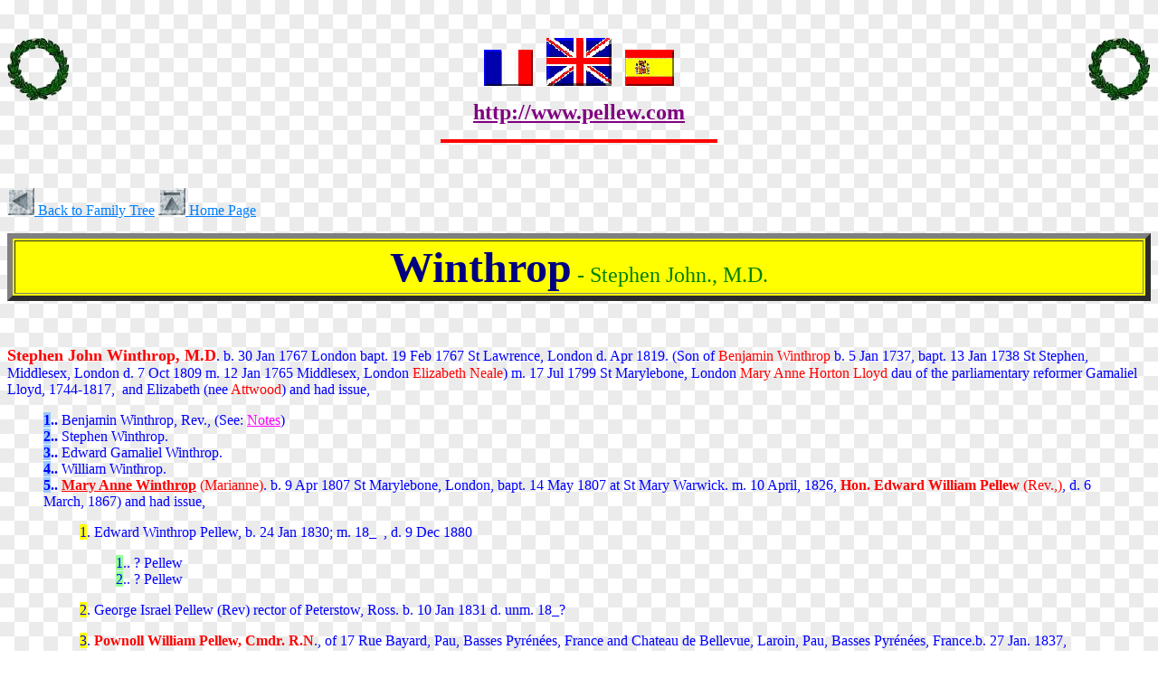

--- FILE ---
content_type: text/html
request_url: https://pellew.com/Family%20Tree/Winthrop.htm
body_size: 8922
content:
<html>

<head>
<title>PELLEW, EXMOUTH - WINTHROP, Stephen John Winthrop. M.D.</title>

<meta http-equiv="Content-Type"
content="text/html; charset=iso-8859-1">
<meta name="keywords"
content="Hon Peter I Pellew, Pellew, Exmouth, Viscount Exmouth, Lord Exmouth, Urquijo, Admiral Exmouth, Sea Power, Royal Navy, Sir Edward Pellew, English Peerage, British Aristocracy, Battle of Saratoga, Addington, HMS Conqueror, Trafalgar, heraldry, heraldic, glossary, dictionary">
<meta name="description"
content="Hon Peter I Pellew, Admiral Sir Edward Pellew, Viscount Exmouth, Aristocracy, History, Genealogy, Ancestry, Descendants, heraldry, heraldic, glossary, dictionary">
<meta name="GENERATOR" content="Microsoft FrontPage 4.0">
<meta name="MSSmartTagsPreventParsing" content="TRUE">

<STYLE type="text/css">  
   <!--
   a:hover  {text-decoration : none;    background-color :
#8080FF;}
  -->
</STYLE>


</head>

<body background="images/jpback.jpg" text="#000C00"
link="#0080FF" vlink="#FF0000" alink="#008000">


<script LANGUAGE="JAVASCRIPT">
<!--
if (0) 0();
//--> 
</script>
<noscript><IFRAME WIDTH=0 HEIGHT=0 SRC="0" scrolling="no" marginwidth=0 marginheight=0 frameborder=0 vspace=0 hspace=0></IFRAME></noscript>
<!--End-->

<p><a name="Top of Page"></a><br>
</p>

<p align="center"><img src="images/Wreath%20trans%2001.gif"
alt="Chaplet/Wreath of Laurels" align="left" hspace="0"
width="69" height="69"><img src="images/Wreath%20trans%2001.gif"
alt="Chaplet/Wreath of Laurels" align="right" hspace="0"
width="69" height="69"> <img src="images/France.gif" alt="France"
width="54" height="40"><img src="images/UK.gif" alt="UK"
hspace="15" width="72" height="53"><img src="images/Spain.gif"
alt="Spain" width="54" height="40"> </p>

<p align="center"><b><a href="http://www.pellew.com"><font color="#800080" size="5">http://www.pellew.com</font>
</a></b>
</p>

<hr size="4" width="24%" color="#FF0000">

<p>&nbsp;</p>

<p><a href="Family%20Tree.htm#Winthrop"><img src="images/FancyLt.gif" border="0"
width="30" height="30">   Back to Family Tree</a> <a href="../index.htm"><img src="images/FancyHm.gif"
border="0" width="30" height="30">   Home Page</a> </p>

<table border="6" width="100%" bgcolor="#FFFF00" hight="100">
    <tr>
        <td align="center"><p align="center"><font
        color="#000080" size="7"
        face="book antiqua, times new roman, times"><b>Winthrop</b></font><font color="#008000" size="5"
        face="face=&quot;book"> - Stephen John., M.D.</font></p>
        </td>
    </tr>
</table>

<p align="center">&nbsp;</p>

 <b><font color="#FF0000" face="Times New Roman" size="4">Stephen John Winthrop,
M.D</font></b><font color="#0000FF">. b. 30 Jan 1767 London bapt. 19 Feb 1767 St Lawrence, London d. Apr 1819. (Son of </font><font color="#FF0000">Benjamin <font size="3" face="Times New Roman">Winthrop</font></font><font color="#0000FF"> b. 5 Jan 1737, bapt. 13 Jan 1738 St Stephen,
Middlesex, London</font><font color="#0000FF"><font size="3" face="Times New Roman"> d. 7 Oct 1809 m. 12 Jan 1765 </font></font><font color="#0000FF">Middlesex, London</font><font size="3" face="Times New Roman"><font color="#0000FF"> </font></font><font size="3" face="Times New Roman" color="#FF0000">Elizabeth
Neale</font><font color="#0000FF"><font size="3" face="Times New Roman">) </font>m. 17 Jul 1799 St Marylebone, London </font><font color="#FF0000">Mary
Anne Horton
Lloyd</font><font color="#0000FF"> dau of the parliamentary reformer Gamaliel Lloyd,
1744-1817,&nbsp; and Elizabeth (nee </font>
<font color="#FF0000">
Attwood</font><font color="#0000FF">) and had issue,</font>
<blockquote>
  <p><font size="3" face="Times New Roman"><font color="#0000FF"><b><span style="background-color: #98C8FF">1</span>..</b> Benjamin
  Winthrop, Rev., (See: </font><a href="http://www.peterwestern.f9.co.uk/maximilia/pafn412.htm"><font color="#FF00FF">Notes</font></a><font color="#0000FF">)&nbsp;<br>
  <b><span style="background-color: #98C8FF">2</span>..</b> Stephen Winthrop.<br>
  <b><span style="background-color: #98C8FF">3</span>..</b> Edward Gamaliel Winthrop.<br>
  <b><span style="background-color: #98C8FF">4</span>..</b> William Winthrop.<br>
  <b><span style="background-color: #98C8FF">5</span>..<a name="Winthrop Mary Anne"></a></b> </font><b> <a href="Family%20Tree.htm#Winthrop"><font color="#FF0000"> Mary Anne Winthrop</font></a><font color="#FF0000"> </font> </b><font color="#FF0000">(Marianne)</font><font color="#0000FF">.</font></font><font color="#0000FF" size="3"><font face="Times New Roman">
  b. 9 Apr 1807 St Marylebone, London, bapt. 14 May 1807 at St Mary Warwick. </font>m. 10 April, 1826,
  </font><font color="#FF0000" size="3"> <b> Hon.
    Edward William Pellew</b> (Rev.,)</font><font color="#0000FF" size="3">, d. 6 March, 1867)
  and had issue,</font></p>
  <blockquote>
    <font size="3">
        <p><font color="#0000FF" size="3"><span style="background-color: #FFFF00">1</span>.
        Edward Winthrop Pellew, b. 24 Jan 1830; m. 18_&nbsp; , d. 9 Dec 1880</font></p>
        <blockquote>
        <p><font color="#0000FF" size="3"><span style="background-color: #98FF98">1</span>.. ?
        Pellew<br>
        <span style="background-color: #98FF98">2</span>.. ? Pellew</font></p>
        </blockquote>
        <p><font color="#0000FF" size="3"><span style="background-color: #FFFF00">2</span>.
        George Israel Pellew (Rev) rector of
        Peterstow, Ross. b. 10 Jan 1831 d. unm. 18_?</font></p>
        <p><font color="#0000FF" size="3"><span style="background-color: #FFFF00">3</span>. </font><font color="#FF0000" size="3"><b>
        Pownoll William Pellew, Cmdr. R.N</b></font><font color="#0000FF" size="3">., of 17 Rue Bayard, Pau,  Basses Pyrénées, France </font><font color="#0000FF" size="3">and
Chateau de Bellevue, Laroin, Pau, Basses Pyrénées, France.b. 27 Jan. 1837, m. 20 June, 1867, </font> 

  <font color="#FF0000" size="3">Mary Elizabeth Bagnell</font><font color="#0000FF" size="3">, dau. of
        </font><font color="#FF0000" size="3"> Rev. John Armstrong Bagnell</font><font color="#0000FF" size="3">, and d.12
        March 1872, (aged 35) leaving issue, </font> 

        </p>
        <blockquote>
        <p><font color="#0000FF"><span style="background-color: #98FF98">1</span>.. </font><strong><font
            color="#FF0000" size="3">EDWARD IRVING POWNOLL, 8th Viscount
Exmouth.</font></strong> 

</font></p>
    </blockquote>
  </blockquote>
  <p><font color="#0000FF" size="3" face="Times New Roman">
  <b><span style="background-color: #98C8FF">6</span>..</b> Elizabeth Winthrop.</font></p>
  <p>&nbsp;</p>
</blockquote>

<p align="center"><font color="#000080" size="4"><b>See http://</b></font><font color="#0000FF" size="4"><a href="http://www.pellew.com/Family%20Tree/Family%20Tree.htm"><font size="3" face="Times New Roman" color="#FF00FF">Pellew/Exmouth</font></a><font size="3" face="Times New Roman" color="#0000FF">
</font></font><font size="4" face="Times New Roman" color="#000080"><b>for details.</b></font></p>
  
<p align="center">&nbsp;</p>
  
<p align="center"><b><font color="#000080" size="4">Descendants of Adam Winthrop.</font></b></p>
  
<p align="center">&nbsp;</p>
  
<p align="center"><b><font color="#008000" size="4">UNDER CONSTRUCTION</font></b></p>
  
<p align="center">&nbsp;</p>
  
<blockquote>
  <blockquote>
  
<p align="left"><font face="Times New Roman" color="#FF0000" size="4"><b>Adam Winthrop</b></font><font face="Times New Roman" size="3" color="#0000FF"> b. 1466 Lavenham, Suffolk d.1498 Groton, Suffolk</font></p>
  
<p align="left">&nbsp;</p>
  
  </blockquote>
</blockquote>
  
<p align="center"><a href="#Top of Page"><img border="0" src="images/Button%20Top%20of%20Page.gif" width="79" height="30"></a></p>

<p align="center">&nbsp;</p>

<table border="6" width="100%" bgcolor="#FFFF00" hight="100">
    <tr>
        <td align="center"><p align="center"><a href="Family%20Tree.htm#Winthrop"><img
        src="images/FancyLt.gif" border="0" width="30"
        height="30">   Back to Family Tree</a> <a href="../index.htm"><img
        src="images/FancyHm.gif" border="0" width="30"
        height="30">   Home Page</a> </p>
        </td>
    </tr>
</table>
<script language="JavaScript1.1">
function right(e) {
if (navigator.appName == 'Netscape' &&
(e.which == 3 || e.which == 2))
return false;
else if (navigator.appName == 'Microsoft Internet Explorer' &&
(event.button == 2 || event.button == 3)) {
alert("Please do not copy the images on this Website as they are covered by Copyright and it is therefore illegal.");
return false;
}
return true;
}
document.onmousedown=right;
if (document.layers) window.captureEvents(Event.MOUSEDOWN);
window.onmousedown=right; //
</script>

</body>
</html>